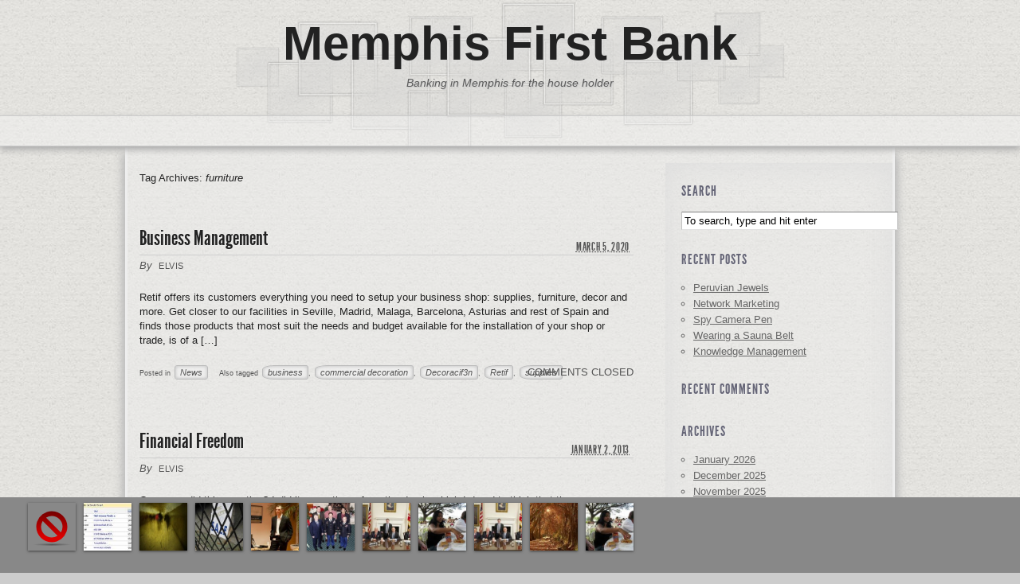

--- FILE ---
content_type: text/html; charset=UTF-8
request_url: https://www.memphisfirstbank.com/tag/furniture/
body_size: 8510
content:
<!DOCTYPE html PUBLIC "-//W3C//DTD XHTML 1.0 Transitional//EN" "http://www.w3.org/TR/xhtml1/DTD/xhtml1-transitional.dtd">
<html xmlns="http://www.w3.org/1999/xhtml" lang="en-US">
<head profile="http://gmpg.org/xfn/11">
<meta http-equiv="Content-Type" content="text/html; charset=UTF-8" />
<title>Tag Archives: furniture</title>
<meta name="robots" content="noindex,follow" />
<link rel="pingback" href="https://www.memphisfirstbank.com/xmlrpc.php" />
<meta name='robots' content='max-image-preview:large' />
<link rel='dns-prefetch' href='//fonts.googleapis.com' />
<link rel="alternate" type="application/rss+xml" title="Memphis First Bank &raquo; Feed" href="https://www.memphisfirstbank.com/feed/" />
<link rel="alternate" type="application/rss+xml" title="Memphis First Bank &raquo; Comments Feed" href="https://www.memphisfirstbank.com/comments/feed/" />
<link rel="alternate" type="application/rss+xml" title="Memphis First Bank &raquo; furniture Tag Feed" href="https://www.memphisfirstbank.com/tag/furniture/feed/" />
<style id='wp-img-auto-sizes-contain-inline-css' type='text/css'>
img:is([sizes=auto i],[sizes^="auto," i]){contain-intrinsic-size:3000px 1500px}
/*# sourceURL=wp-img-auto-sizes-contain-inline-css */
</style>

<style id='wp-emoji-styles-inline-css' type='text/css'>

	img.wp-smiley, img.emoji {
		display: inline !important;
		border: none !important;
		box-shadow: none !important;
		height: 1em !important;
		width: 1em !important;
		margin: 0 0.07em !important;
		vertical-align: -0.1em !important;
		background: none !important;
		padding: 0 !important;
	}
/*# sourceURL=wp-emoji-styles-inline-css */
</style>
<link rel='stylesheet' id='wp-block-library-css' href='https://www.memphisfirstbank.com/wp-includes/css/dist/block-library/style.min.css?ver=6.9' type='text/css' media='all' />
<style id='global-styles-inline-css' type='text/css'>
:root{--wp--preset--aspect-ratio--square: 1;--wp--preset--aspect-ratio--4-3: 4/3;--wp--preset--aspect-ratio--3-4: 3/4;--wp--preset--aspect-ratio--3-2: 3/2;--wp--preset--aspect-ratio--2-3: 2/3;--wp--preset--aspect-ratio--16-9: 16/9;--wp--preset--aspect-ratio--9-16: 9/16;--wp--preset--color--black: #000000;--wp--preset--color--cyan-bluish-gray: #abb8c3;--wp--preset--color--white: #ffffff;--wp--preset--color--pale-pink: #f78da7;--wp--preset--color--vivid-red: #cf2e2e;--wp--preset--color--luminous-vivid-orange: #ff6900;--wp--preset--color--luminous-vivid-amber: #fcb900;--wp--preset--color--light-green-cyan: #7bdcb5;--wp--preset--color--vivid-green-cyan: #00d084;--wp--preset--color--pale-cyan-blue: #8ed1fc;--wp--preset--color--vivid-cyan-blue: #0693e3;--wp--preset--color--vivid-purple: #9b51e0;--wp--preset--gradient--vivid-cyan-blue-to-vivid-purple: linear-gradient(135deg,rgb(6,147,227) 0%,rgb(155,81,224) 100%);--wp--preset--gradient--light-green-cyan-to-vivid-green-cyan: linear-gradient(135deg,rgb(122,220,180) 0%,rgb(0,208,130) 100%);--wp--preset--gradient--luminous-vivid-amber-to-luminous-vivid-orange: linear-gradient(135deg,rgb(252,185,0) 0%,rgb(255,105,0) 100%);--wp--preset--gradient--luminous-vivid-orange-to-vivid-red: linear-gradient(135deg,rgb(255,105,0) 0%,rgb(207,46,46) 100%);--wp--preset--gradient--very-light-gray-to-cyan-bluish-gray: linear-gradient(135deg,rgb(238,238,238) 0%,rgb(169,184,195) 100%);--wp--preset--gradient--cool-to-warm-spectrum: linear-gradient(135deg,rgb(74,234,220) 0%,rgb(151,120,209) 20%,rgb(207,42,186) 40%,rgb(238,44,130) 60%,rgb(251,105,98) 80%,rgb(254,248,76) 100%);--wp--preset--gradient--blush-light-purple: linear-gradient(135deg,rgb(255,206,236) 0%,rgb(152,150,240) 100%);--wp--preset--gradient--blush-bordeaux: linear-gradient(135deg,rgb(254,205,165) 0%,rgb(254,45,45) 50%,rgb(107,0,62) 100%);--wp--preset--gradient--luminous-dusk: linear-gradient(135deg,rgb(255,203,112) 0%,rgb(199,81,192) 50%,rgb(65,88,208) 100%);--wp--preset--gradient--pale-ocean: linear-gradient(135deg,rgb(255,245,203) 0%,rgb(182,227,212) 50%,rgb(51,167,181) 100%);--wp--preset--gradient--electric-grass: linear-gradient(135deg,rgb(202,248,128) 0%,rgb(113,206,126) 100%);--wp--preset--gradient--midnight: linear-gradient(135deg,rgb(2,3,129) 0%,rgb(40,116,252) 100%);--wp--preset--font-size--small: 13px;--wp--preset--font-size--medium: 20px;--wp--preset--font-size--large: 36px;--wp--preset--font-size--x-large: 42px;--wp--preset--spacing--20: 0.44rem;--wp--preset--spacing--30: 0.67rem;--wp--preset--spacing--40: 1rem;--wp--preset--spacing--50: 1.5rem;--wp--preset--spacing--60: 2.25rem;--wp--preset--spacing--70: 3.38rem;--wp--preset--spacing--80: 5.06rem;--wp--preset--shadow--natural: 6px 6px 9px rgba(0, 0, 0, 0.2);--wp--preset--shadow--deep: 12px 12px 50px rgba(0, 0, 0, 0.4);--wp--preset--shadow--sharp: 6px 6px 0px rgba(0, 0, 0, 0.2);--wp--preset--shadow--outlined: 6px 6px 0px -3px rgb(255, 255, 255), 6px 6px rgb(0, 0, 0);--wp--preset--shadow--crisp: 6px 6px 0px rgb(0, 0, 0);}:where(.is-layout-flex){gap: 0.5em;}:where(.is-layout-grid){gap: 0.5em;}body .is-layout-flex{display: flex;}.is-layout-flex{flex-wrap: wrap;align-items: center;}.is-layout-flex > :is(*, div){margin: 0;}body .is-layout-grid{display: grid;}.is-layout-grid > :is(*, div){margin: 0;}:where(.wp-block-columns.is-layout-flex){gap: 2em;}:where(.wp-block-columns.is-layout-grid){gap: 2em;}:where(.wp-block-post-template.is-layout-flex){gap: 1.25em;}:where(.wp-block-post-template.is-layout-grid){gap: 1.25em;}.has-black-color{color: var(--wp--preset--color--black) !important;}.has-cyan-bluish-gray-color{color: var(--wp--preset--color--cyan-bluish-gray) !important;}.has-white-color{color: var(--wp--preset--color--white) !important;}.has-pale-pink-color{color: var(--wp--preset--color--pale-pink) !important;}.has-vivid-red-color{color: var(--wp--preset--color--vivid-red) !important;}.has-luminous-vivid-orange-color{color: var(--wp--preset--color--luminous-vivid-orange) !important;}.has-luminous-vivid-amber-color{color: var(--wp--preset--color--luminous-vivid-amber) !important;}.has-light-green-cyan-color{color: var(--wp--preset--color--light-green-cyan) !important;}.has-vivid-green-cyan-color{color: var(--wp--preset--color--vivid-green-cyan) !important;}.has-pale-cyan-blue-color{color: var(--wp--preset--color--pale-cyan-blue) !important;}.has-vivid-cyan-blue-color{color: var(--wp--preset--color--vivid-cyan-blue) !important;}.has-vivid-purple-color{color: var(--wp--preset--color--vivid-purple) !important;}.has-black-background-color{background-color: var(--wp--preset--color--black) !important;}.has-cyan-bluish-gray-background-color{background-color: var(--wp--preset--color--cyan-bluish-gray) !important;}.has-white-background-color{background-color: var(--wp--preset--color--white) !important;}.has-pale-pink-background-color{background-color: var(--wp--preset--color--pale-pink) !important;}.has-vivid-red-background-color{background-color: var(--wp--preset--color--vivid-red) !important;}.has-luminous-vivid-orange-background-color{background-color: var(--wp--preset--color--luminous-vivid-orange) !important;}.has-luminous-vivid-amber-background-color{background-color: var(--wp--preset--color--luminous-vivid-amber) !important;}.has-light-green-cyan-background-color{background-color: var(--wp--preset--color--light-green-cyan) !important;}.has-vivid-green-cyan-background-color{background-color: var(--wp--preset--color--vivid-green-cyan) !important;}.has-pale-cyan-blue-background-color{background-color: var(--wp--preset--color--pale-cyan-blue) !important;}.has-vivid-cyan-blue-background-color{background-color: var(--wp--preset--color--vivid-cyan-blue) !important;}.has-vivid-purple-background-color{background-color: var(--wp--preset--color--vivid-purple) !important;}.has-black-border-color{border-color: var(--wp--preset--color--black) !important;}.has-cyan-bluish-gray-border-color{border-color: var(--wp--preset--color--cyan-bluish-gray) !important;}.has-white-border-color{border-color: var(--wp--preset--color--white) !important;}.has-pale-pink-border-color{border-color: var(--wp--preset--color--pale-pink) !important;}.has-vivid-red-border-color{border-color: var(--wp--preset--color--vivid-red) !important;}.has-luminous-vivid-orange-border-color{border-color: var(--wp--preset--color--luminous-vivid-orange) !important;}.has-luminous-vivid-amber-border-color{border-color: var(--wp--preset--color--luminous-vivid-amber) !important;}.has-light-green-cyan-border-color{border-color: var(--wp--preset--color--light-green-cyan) !important;}.has-vivid-green-cyan-border-color{border-color: var(--wp--preset--color--vivid-green-cyan) !important;}.has-pale-cyan-blue-border-color{border-color: var(--wp--preset--color--pale-cyan-blue) !important;}.has-vivid-cyan-blue-border-color{border-color: var(--wp--preset--color--vivid-cyan-blue) !important;}.has-vivid-purple-border-color{border-color: var(--wp--preset--color--vivid-purple) !important;}.has-vivid-cyan-blue-to-vivid-purple-gradient-background{background: var(--wp--preset--gradient--vivid-cyan-blue-to-vivid-purple) !important;}.has-light-green-cyan-to-vivid-green-cyan-gradient-background{background: var(--wp--preset--gradient--light-green-cyan-to-vivid-green-cyan) !important;}.has-luminous-vivid-amber-to-luminous-vivid-orange-gradient-background{background: var(--wp--preset--gradient--luminous-vivid-amber-to-luminous-vivid-orange) !important;}.has-luminous-vivid-orange-to-vivid-red-gradient-background{background: var(--wp--preset--gradient--luminous-vivid-orange-to-vivid-red) !important;}.has-very-light-gray-to-cyan-bluish-gray-gradient-background{background: var(--wp--preset--gradient--very-light-gray-to-cyan-bluish-gray) !important;}.has-cool-to-warm-spectrum-gradient-background{background: var(--wp--preset--gradient--cool-to-warm-spectrum) !important;}.has-blush-light-purple-gradient-background{background: var(--wp--preset--gradient--blush-light-purple) !important;}.has-blush-bordeaux-gradient-background{background: var(--wp--preset--gradient--blush-bordeaux) !important;}.has-luminous-dusk-gradient-background{background: var(--wp--preset--gradient--luminous-dusk) !important;}.has-pale-ocean-gradient-background{background: var(--wp--preset--gradient--pale-ocean) !important;}.has-electric-grass-gradient-background{background: var(--wp--preset--gradient--electric-grass) !important;}.has-midnight-gradient-background{background: var(--wp--preset--gradient--midnight) !important;}.has-small-font-size{font-size: var(--wp--preset--font-size--small) !important;}.has-medium-font-size{font-size: var(--wp--preset--font-size--medium) !important;}.has-large-font-size{font-size: var(--wp--preset--font-size--large) !important;}.has-x-large-font-size{font-size: var(--wp--preset--font-size--x-large) !important;}
/*# sourceURL=global-styles-inline-css */
</style>

<style id='classic-theme-styles-inline-css' type='text/css'>
/*! This file is auto-generated */
.wp-block-button__link{color:#fff;background-color:#32373c;border-radius:9999px;box-shadow:none;text-decoration:none;padding:calc(.667em + 2px) calc(1.333em + 2px);font-size:1.125em}.wp-block-file__button{background:#32373c;color:#fff;text-decoration:none}
/*# sourceURL=/wp-includes/css/classic-themes.min.css */
</style>
<link rel='stylesheet' id='thematic_style-css' href='https://www.memphisfirstbank.com/wp-content/themes/stripefolio/style.css?ver=6.9' type='text/css' media='all' />
<link rel='stylesheet' id='google-fonts-droid_sans-css' href='http://fonts.googleapis.com/css?family=Droid+Sans%3A400%2C700&#038;ver=1.0.0' type='text/css' media='all' />
<link rel='stylesheet' id='google-fonts-ubuntu-css' href='http://fonts.googleapis.com/css?family=Ubuntu&#038;ver=1.0.0' type='text/css' media='all' />
<link rel='stylesheet' id='theme-font-league_gothic-css' href='https://www.memphisfirstbank.com/wp-content/themes/stripefolio/font/League_Gothic/stylesheet.css?ver=1.0.0' type='text/css' media='all' />
<link rel='stylesheet' id='formalize-css' href='https://www.memphisfirstbank.com/wp-content/themes/stripefolio/formalize/stylesheets/formalize.css?ver=1.0.0' type='text/css' media='all' />
<link rel='stylesheet' id='tipsy-css' href='https://www.memphisfirstbank.com/wp-content/themes/stripefolio/tipsy/src/stylesheets/tipsy.css?ver=1.0.0a' type='text/css' media='all' />
<link rel='stylesheet' id='jquery-jBreadCrumb-css' href='https://www.memphisfirstbank.com/wp-content/themes/stripefolio/style/BreadCrumb.css?ver=1.1.0' type='text/css' media='all' />
<link rel='stylesheet' id='jquery-prettyPhoto-css' href='https://www.memphisfirstbank.com/wp-content/themes/stripefolio/prettyPhoto/css/prettyPhoto.css?ver=3.0.3' type='text/css' media='all' />
<link rel='stylesheet' id='jquery-ui-css' href='https://www.memphisfirstbank.com/wp-content/themes/stripefolio/jqueryUI/css/custom/jquery-ui-1.8.11.custom.css?ver=1.8.11' type='text/css' media='all' />
<script type="text/javascript" src="https://www.memphisfirstbank.com/wp-includes/js/jquery/jquery.min.js?ver=3.7.1" id="jquery-core-js"></script>
<script type="text/javascript" src="https://www.memphisfirstbank.com/wp-includes/js/jquery/jquery-migrate.min.js?ver=3.4.1" id="jquery-migrate-js"></script>
<script type="text/javascript" src="https://www.memphisfirstbank.com/wp-content/themes/stripefolio/library/scripts/superfish.js?ver=6.9" id="superfish-js"></script>
<script type="text/javascript" src="https://www.memphisfirstbank.com/wp-content/themes/stripefolio/library/scripts/supersubs.js?ver=6.9" id="supersubs-js"></script>
<script type="text/javascript" src="https://www.memphisfirstbank.com/wp-content/themes/stripefolio/library/scripts/thematic-dropdowns.js?ver=6.9" id="thematic-dropdowns-js"></script>
<script type="text/javascript" src="https://www.memphisfirstbank.com/wp-content/themes/stripefolio/formalize/javascripts/jquery.formalize.js?ver=1.0.0" id="formalize-js"></script>
<script type="text/javascript" src="https://www.memphisfirstbank.com/wp-content/themes/stripefolio/tipsy/src/javascripts/jquery.tipsy.js?ver=1.0.0a" id="tipsy-js"></script>
<script type="text/javascript" src="https://www.memphisfirstbank.com/wp-content/themes/stripefolio/script/jquery.easing.1.3.js?ver=1.3.0" id="jquery-easing-js"></script>
<script type="text/javascript" src="https://www.memphisfirstbank.com/wp-content/themes/stripefolio/script/jquery-unselectable.js?ver=1.0.0" id="jquery-unselectable-js"></script>
<script type="text/javascript" src="https://www.memphisfirstbank.com/wp-content/themes/stripefolio/script/jquery.jBreadCrumb.1.1.js?ver=1.1.0" id="jquery-jBreadCrumb-js"></script>
<script type="text/javascript" src="https://www.memphisfirstbank.com/wp-content/themes/stripefolio/prettyPhoto/js/jquery.prettyPhoto.js?ver=3.0.3" id="jquery-prettyPhoto-js"></script>
<link rel="https://api.w.org/" href="https://www.memphisfirstbank.com/wp-json/" /><link rel="alternate" title="JSON" type="application/json" href="https://www.memphisfirstbank.com/wp-json/wp/v2/tags/180" />
<style data-context="foundation-flickity-css">/*! Flickity v2.0.2
http://flickity.metafizzy.co
---------------------------------------------- */.flickity-enabled{position:relative}.flickity-enabled:focus{outline:0}.flickity-viewport{overflow:hidden;position:relative;height:100%}.flickity-slider{position:absolute;width:100%;height:100%}.flickity-enabled.is-draggable{-webkit-tap-highlight-color:transparent;tap-highlight-color:transparent;-webkit-user-select:none;-moz-user-select:none;-ms-user-select:none;user-select:none}.flickity-enabled.is-draggable .flickity-viewport{cursor:move;cursor:-webkit-grab;cursor:grab}.flickity-enabled.is-draggable .flickity-viewport.is-pointer-down{cursor:-webkit-grabbing;cursor:grabbing}.flickity-prev-next-button{position:absolute;top:50%;width:44px;height:44px;border:none;border-radius:50%;background:#fff;background:hsla(0,0%,100%,.75);cursor:pointer;-webkit-transform:translateY(-50%);transform:translateY(-50%)}.flickity-prev-next-button:hover{background:#fff}.flickity-prev-next-button:focus{outline:0;box-shadow:0 0 0 5px #09f}.flickity-prev-next-button:active{opacity:.6}.flickity-prev-next-button.previous{left:10px}.flickity-prev-next-button.next{right:10px}.flickity-rtl .flickity-prev-next-button.previous{left:auto;right:10px}.flickity-rtl .flickity-prev-next-button.next{right:auto;left:10px}.flickity-prev-next-button:disabled{opacity:.3;cursor:auto}.flickity-prev-next-button svg{position:absolute;left:20%;top:20%;width:60%;height:60%}.flickity-prev-next-button .arrow{fill:#333}.flickity-page-dots{position:absolute;width:100%;bottom:-25px;padding:0;margin:0;list-style:none;text-align:center;line-height:1}.flickity-rtl .flickity-page-dots{direction:rtl}.flickity-page-dots .dot{display:inline-block;width:10px;height:10px;margin:0 8px;background:#333;border-radius:50%;opacity:.25;cursor:pointer}.flickity-page-dots .dot.is-selected{opacity:1}</style><style data-context="foundation-slideout-css">.slideout-menu{position:fixed;left:0;top:0;bottom:0;right:auto;z-index:0;width:256px;overflow-y:auto;-webkit-overflow-scrolling:touch;display:none}.slideout-menu.pushit-right{left:auto;right:0}.slideout-panel{position:relative;z-index:1;will-change:transform}.slideout-open,.slideout-open .slideout-panel,.slideout-open body{overflow:hidden}.slideout-open .slideout-menu{display:block}.pushit{display:none}</style><style type="text/css">.recentcomments a{display:inline !important;padding:0 !important;margin:0 !important;}</style>
<style type="text/css">
#footer {margin-bottom:105px;}
#gallery-stripe, #gallery-stripe-bg, .gallery-playback {height:95px;}
.gallery-list-pad {margin:0 30px;}
ul.gallery-stripe {height:70px;}
ul.gallery-stripe li {width:60px;}
ul.gallery-stripe li a {width:60px; height:60px;}
</style>
<style>.ios7.web-app-mode.has-fixed header{ background-color: rgba(3,122,221,.88);}</style></head>

<body class="archive tag tag-furniture tag-180 wp-theme-stripefolio unknown-os unknown-browser">

<div id="bg-tile">&nbsp;</div><div id="wrapper" class="hfeed">
   
	<div id="header">
        
        	<div id="branding">
<div class="branding-content-background"> 
<div class="branding-content-text">
    
    	<div id="blog-title"><span><a href="https://www.memphisfirstbank.com/" title="Memphis First Bank" rel="home">Memphis First Bank</a></span></div>
    
    	<div id="blog-description">Banking in Memphis for the house holder</div>

</div> <!-- .branding-content-text -->
</div> <!-- .branding-content-background -->
		</div><!--  #branding -->
    
    <div id="access">
    
    	<div class="skip-link"><a href="#content" title="Skip navigation to the content">Skip to content</a></div><!-- .skip-link -->
    	
    	<div class="menu"></div>    	
    </div><!-- #access -->
            
	</div><!-- #header-->
    
    	<div id="main">

		<div id="container">
		
			<div id="content">

				<h1 class="page-title">Tag Archives: <span>furniture</span></h1>
				<div id="nav-above" class="navigation">
               							  
					<div class="nav-previous"></div>
					
					<div class="nav-next"></div>
										
				</div>	
		
				<div id="post-4737" class="post-4737 post type-post status-publish format-standard hentry category-news tag-business tag-commercial-decoration tag-decoracif3n tag-furniture tag-retif tag-supplies">

					<h2 class="entry-title"><a href="https://www.memphisfirstbank.com/business-management/" title="Permalink to Business Management" rel="bookmark">Business Management</a></h2>

					<div class="entry-meta">

	<span class="meta-prep meta-prep-author">By </span><span class="author vcard"><a class="url fn n" href="https://www.memphisfirstbank.com/author/elvis/" title="View all posts by elvis">elvis</a></span>

	<span class="meta-sep meta-sep-entry-date"> | </span>

	<span class="meta-prep meta-prep-entry-date">Published: </span><span class="entry-date"><abbr class="published" title="2020-03-05T04:48:06+0000">March 5, 2020</abbr></span>

	

</div><!-- .entry-meta -->
     				
					<div class="entry-content">
					
						<p>Retif offers its customers everything you need to setup your business shop: supplies, furniture, decor and more. Get closer to our facilities in Seville, Madrid, Malaga, Barcelona, Asturias and rest of Spain and finds those products that most suit the needs and budget available for the installation of your shop or trade, is of a [&hellip;]</p>

					</div><!-- .entry-content -->
					
					<div class="entry-utility">

						<span class="cat-links">Posted in <a href="https://www.memphisfirstbank.com/category/news/" rel="category tag">News</a></span>

						<span class="meta-sep meta-sep-tag-links">|</span><span class="tag-links"> Also tagged <a href="https://www.memphisfirstbank.com/tag/business/" rel="tag">business</a>, <a href="https://www.memphisfirstbank.com/tag/commercial-decoration/" rel="tag">commercial decoration</a>, <a href="https://www.memphisfirstbank.com/tag/decoracif3n/" rel="tag">Decoracif3n</a>, <a href="https://www.memphisfirstbank.com/tag/retif/" rel="tag">Retif</a>, <a href="https://www.memphisfirstbank.com/tag/supplies/" rel="tag">supplies</a></span>

						<span class="meta-sep meta-sep-comments-link">|</span>  <span class="comments-link comments-closed-link">Comments closed</span>

					</div><!-- .entry-utility -->
					
				</div><!-- #post -->

			
				<div id="post-811" class="post-811 post type-post status-publish format-standard hentry category-news tag-barcelona tag-decoration tag-furniture tag-online tag-sale tag-shop tag-shops">

					<h2 class="entry-title"><a href="https://www.memphisfirstbank.com/financial-freedom/" title="Permalink to Financial Freedom" rel="bookmark">Financial Freedom</a></h2>

					<div class="entry-meta">

	<span class="meta-prep meta-prep-author">By </span><span class="author vcard"><a class="url fn n" href="https://www.memphisfirstbank.com/author/elvis/" title="View all posts by elvis">elvis</a></span>

	<span class="meta-sep meta-sep-entry-date"> | </span>

	<span class="meta-prep meta-prep-entry-date">Published: </span><span class="entry-date"><abbr class="published" title="2013-01-02T00:02:29+0000">January 2, 2013</abbr></span>

	

</div><!-- .entry-meta -->
     				
					<div class="entry-content">
					
						<p>Once you did this question? I did it many times from the day in which I dared to think that there was a new world with wonderful things, but should encourage me to take them. This change began in me to discover the multi-level, System I adore, but that is something like the tip of [&hellip;]</p>

					</div><!-- .entry-content -->
					
					<div class="entry-utility">

						<span class="cat-links">Posted in <a href="https://www.memphisfirstbank.com/category/news/" rel="category tag">News</a></span>

						<span class="meta-sep meta-sep-tag-links">|</span><span class="tag-links"> Also tagged <a href="https://www.memphisfirstbank.com/tag/barcelona/" rel="tag">barcelona</a>, <a href="https://www.memphisfirstbank.com/tag/decoration/" rel="tag">decoration</a>, <a href="https://www.memphisfirstbank.com/tag/online/" rel="tag">online</a>, <a href="https://www.memphisfirstbank.com/tag/sale/" rel="tag">sale</a>, <a href="https://www.memphisfirstbank.com/tag/shop/" rel="tag">shop</a>, <a href="https://www.memphisfirstbank.com/tag/shops/" rel="tag">shops</a></span>

						<span class="meta-sep meta-sep-comments-link">|</span>  <span class="comments-link comments-closed-link">Comments closed</span>

					</div><!-- .entry-utility -->
					
				</div><!-- #post -->

			
			<div id="nav-below" class="navigation">
                  
				<div class="nav-previous"></div>
				<div class="nav-next"></div>
							</div>	
	
	
			</div><!-- #content -->
			
									
		</div><!-- #container -->
	

		<div id="primary" class="aside main-aside">

			<ul class="xoxo">

				<li id="search-2" class="widgetcontainer widget_search"><h3 class="widgettitle"><label for="s">Search</label></h3>

						<form id="searchform" method="get" action="https://www.memphisfirstbank.com/">

							<div>
								<input id="s" name="s" type="text" value="To search, type and hit enter" onfocus="if (this.value == 'To search, type and hit enter') {this.value = '';}" onblur="if (this.value == '') {this.value = 'To search, type and hit enter';}" size="32" tabindex="1" />

								<input id="searchsubmit" name="searchsubmit" type="submit" value="Search" tabindex="2" />
							</div>

						</form>

					</li>
		<li id="recent-posts-2" class="widgetcontainer widget_recent_entries">
		<h3 class="widgettitle">Recent Posts</h3>

		<ul>
											<li>
					<a href="https://www.memphisfirstbank.com/peruvian-jewels/">Peruvian Jewels</a>
									</li>
											<li>
					<a href="https://www.memphisfirstbank.com/network-marketing/">Network Marketing</a>
									</li>
											<li>
					<a href="https://www.memphisfirstbank.com/spy-camera-pen/">Spy Camera Pen</a>
									</li>
											<li>
					<a href="https://www.memphisfirstbank.com/wearing-a-sauna-belt/">Wearing a Sauna Belt</a>
									</li>
											<li>
					<a href="https://www.memphisfirstbank.com/knowledge-management/">Knowledge Management</a>
									</li>
					</ul>

		</li><li id="recent-comments-2" class="widgetcontainer widget_recent_comments"><h3 class="widgettitle">Recent Comments</h3>
<ul id="recentcomments"></ul></li><li id="archives-2" class="widgetcontainer widget_archive"><h3 class="widgettitle">Archives</h3>

			<ul>
					<li><a href='https://www.memphisfirstbank.com/2026/01/'>January 2026</a></li>
	<li><a href='https://www.memphisfirstbank.com/2025/12/'>December 2025</a></li>
	<li><a href='https://www.memphisfirstbank.com/2025/11/'>November 2025</a></li>
	<li><a href='https://www.memphisfirstbank.com/2025/10/'>October 2025</a></li>
	<li><a href='https://www.memphisfirstbank.com/2025/09/'>September 2025</a></li>
	<li><a href='https://www.memphisfirstbank.com/2025/08/'>August 2025</a></li>
	<li><a href='https://www.memphisfirstbank.com/2025/07/'>July 2025</a></li>
	<li><a href='https://www.memphisfirstbank.com/2024/12/'>December 2024</a></li>
	<li><a href='https://www.memphisfirstbank.com/2024/08/'>August 2024</a></li>
	<li><a href='https://www.memphisfirstbank.com/2023/09/'>September 2023</a></li>
	<li><a href='https://www.memphisfirstbank.com/2023/08/'>August 2023</a></li>
	<li><a href='https://www.memphisfirstbank.com/2023/01/'>January 2023</a></li>
	<li><a href='https://www.memphisfirstbank.com/2020/07/'>July 2020</a></li>
	<li><a href='https://www.memphisfirstbank.com/2020/06/'>June 2020</a></li>
	<li><a href='https://www.memphisfirstbank.com/2020/05/'>May 2020</a></li>
	<li><a href='https://www.memphisfirstbank.com/2020/04/'>April 2020</a></li>
	<li><a href='https://www.memphisfirstbank.com/2020/03/'>March 2020</a></li>
	<li><a href='https://www.memphisfirstbank.com/2020/02/'>February 2020</a></li>
	<li><a href='https://www.memphisfirstbank.com/2020/01/'>January 2020</a></li>
	<li><a href='https://www.memphisfirstbank.com/2019/12/'>December 2019</a></li>
	<li><a href='https://www.memphisfirstbank.com/2019/11/'>November 2019</a></li>
	<li><a href='https://www.memphisfirstbank.com/2019/10/'>October 2019</a></li>
	<li><a href='https://www.memphisfirstbank.com/2019/09/'>September 2019</a></li>
	<li><a href='https://www.memphisfirstbank.com/2019/08/'>August 2019</a></li>
	<li><a href='https://www.memphisfirstbank.com/2019/07/'>July 2019</a></li>
	<li><a href='https://www.memphisfirstbank.com/2019/06/'>June 2019</a></li>
	<li><a href='https://www.memphisfirstbank.com/2019/05/'>May 2019</a></li>
	<li><a href='https://www.memphisfirstbank.com/2019/04/'>April 2019</a></li>
	<li><a href='https://www.memphisfirstbank.com/2019/03/'>March 2019</a></li>
	<li><a href='https://www.memphisfirstbank.com/2019/02/'>February 2019</a></li>
	<li><a href='https://www.memphisfirstbank.com/2019/01/'>January 2019</a></li>
	<li><a href='https://www.memphisfirstbank.com/2018/12/'>December 2018</a></li>
	<li><a href='https://www.memphisfirstbank.com/2018/11/'>November 2018</a></li>
	<li><a href='https://www.memphisfirstbank.com/2018/10/'>October 2018</a></li>
	<li><a href='https://www.memphisfirstbank.com/2018/09/'>September 2018</a></li>
	<li><a href='https://www.memphisfirstbank.com/2018/08/'>August 2018</a></li>
	<li><a href='https://www.memphisfirstbank.com/2018/07/'>July 2018</a></li>
	<li><a href='https://www.memphisfirstbank.com/2018/06/'>June 2018</a></li>
	<li><a href='https://www.memphisfirstbank.com/2018/05/'>May 2018</a></li>
	<li><a href='https://www.memphisfirstbank.com/2018/04/'>April 2018</a></li>
	<li><a href='https://www.memphisfirstbank.com/2018/03/'>March 2018</a></li>
	<li><a href='https://www.memphisfirstbank.com/2018/02/'>February 2018</a></li>
	<li><a href='https://www.memphisfirstbank.com/2018/01/'>January 2018</a></li>
	<li><a href='https://www.memphisfirstbank.com/2017/12/'>December 2017</a></li>
	<li><a href='https://www.memphisfirstbank.com/2017/11/'>November 2017</a></li>
	<li><a href='https://www.memphisfirstbank.com/2017/10/'>October 2017</a></li>
	<li><a href='https://www.memphisfirstbank.com/2017/09/'>September 2017</a></li>
	<li><a href='https://www.memphisfirstbank.com/2017/08/'>August 2017</a></li>
	<li><a href='https://www.memphisfirstbank.com/2017/07/'>July 2017</a></li>
	<li><a href='https://www.memphisfirstbank.com/2017/06/'>June 2017</a></li>
	<li><a href='https://www.memphisfirstbank.com/2017/05/'>May 2017</a></li>
	<li><a href='https://www.memphisfirstbank.com/2017/04/'>April 2017</a></li>
	<li><a href='https://www.memphisfirstbank.com/2017/03/'>March 2017</a></li>
	<li><a href='https://www.memphisfirstbank.com/2017/02/'>February 2017</a></li>
	<li><a href='https://www.memphisfirstbank.com/2017/01/'>January 2017</a></li>
	<li><a href='https://www.memphisfirstbank.com/2016/12/'>December 2016</a></li>
	<li><a href='https://www.memphisfirstbank.com/2016/11/'>November 2016</a></li>
	<li><a href='https://www.memphisfirstbank.com/2016/10/'>October 2016</a></li>
	<li><a href='https://www.memphisfirstbank.com/2016/09/'>September 2016</a></li>
	<li><a href='https://www.memphisfirstbank.com/2016/08/'>August 2016</a></li>
	<li><a href='https://www.memphisfirstbank.com/2016/07/'>July 2016</a></li>
	<li><a href='https://www.memphisfirstbank.com/2016/06/'>June 2016</a></li>
	<li><a href='https://www.memphisfirstbank.com/2016/05/'>May 2016</a></li>
	<li><a href='https://www.memphisfirstbank.com/2016/04/'>April 2016</a></li>
	<li><a href='https://www.memphisfirstbank.com/2016/03/'>March 2016</a></li>
	<li><a href='https://www.memphisfirstbank.com/2016/02/'>February 2016</a></li>
	<li><a href='https://www.memphisfirstbank.com/2016/01/'>January 2016</a></li>
	<li><a href='https://www.memphisfirstbank.com/2015/08/'>August 2015</a></li>
	<li><a href='https://www.memphisfirstbank.com/2015/07/'>July 2015</a></li>
	<li><a href='https://www.memphisfirstbank.com/2015/06/'>June 2015</a></li>
	<li><a href='https://www.memphisfirstbank.com/2015/01/'>January 2015</a></li>
	<li><a href='https://www.memphisfirstbank.com/2014/12/'>December 2014</a></li>
	<li><a href='https://www.memphisfirstbank.com/2014/10/'>October 2014</a></li>
	<li><a href='https://www.memphisfirstbank.com/2014/08/'>August 2014</a></li>
	<li><a href='https://www.memphisfirstbank.com/2014/05/'>May 2014</a></li>
	<li><a href='https://www.memphisfirstbank.com/2014/04/'>April 2014</a></li>
	<li><a href='https://www.memphisfirstbank.com/2014/03/'>March 2014</a></li>
	<li><a href='https://www.memphisfirstbank.com/2014/02/'>February 2014</a></li>
	<li><a href='https://www.memphisfirstbank.com/2014/01/'>January 2014</a></li>
	<li><a href='https://www.memphisfirstbank.com/2013/12/'>December 2013</a></li>
	<li><a href='https://www.memphisfirstbank.com/2013/11/'>November 2013</a></li>
	<li><a href='https://www.memphisfirstbank.com/2013/10/'>October 2013</a></li>
	<li><a href='https://www.memphisfirstbank.com/2013/09/'>September 2013</a></li>
	<li><a href='https://www.memphisfirstbank.com/2013/08/'>August 2013</a></li>
	<li><a href='https://www.memphisfirstbank.com/2013/07/'>July 2013</a></li>
	<li><a href='https://www.memphisfirstbank.com/2013/06/'>June 2013</a></li>
	<li><a href='https://www.memphisfirstbank.com/2013/05/'>May 2013</a></li>
	<li><a href='https://www.memphisfirstbank.com/2013/04/'>April 2013</a></li>
	<li><a href='https://www.memphisfirstbank.com/2013/03/'>March 2013</a></li>
	<li><a href='https://www.memphisfirstbank.com/2013/02/'>February 2013</a></li>
	<li><a href='https://www.memphisfirstbank.com/2013/01/'>January 2013</a></li>
	<li><a href='https://www.memphisfirstbank.com/2012/12/'>December 2012</a></li>
	<li><a href='https://www.memphisfirstbank.com/2012/11/'>November 2012</a></li>
	<li><a href='https://www.memphisfirstbank.com/2012/10/'>October 2012</a></li>
	<li><a href='https://www.memphisfirstbank.com/2012/08/'>August 2012</a></li>
	<li><a href='https://www.memphisfirstbank.com/2012/07/'>July 2012</a></li>
	<li><a href='https://www.memphisfirstbank.com/2012/06/'>June 2012</a></li>
	<li><a href='https://www.memphisfirstbank.com/2012/05/'>May 2012</a></li>
	<li><a href='https://www.memphisfirstbank.com/2012/04/'>April 2012</a></li>
	<li><a href='https://www.memphisfirstbank.com/2012/03/'>March 2012</a></li>
	<li><a href='https://www.memphisfirstbank.com/2012/01/'>January 2012</a></li>
	<li><a href='https://www.memphisfirstbank.com/2011/12/'>December 2011</a></li>
	<li><a href='https://www.memphisfirstbank.com/2011/11/'>November 2011</a></li>
	<li><a href='https://www.memphisfirstbank.com/2011/10/'>October 2011</a></li>
	<li><a href='https://www.memphisfirstbank.com/2011/09/'>September 2011</a></li>
	<li><a href='https://www.memphisfirstbank.com/2011/07/'>July 2011</a></li>
	<li><a href='https://www.memphisfirstbank.com/2011/06/'>June 2011</a></li>
	<li><a href='https://www.memphisfirstbank.com/2011/05/'>May 2011</a></li>
	<li><a href='https://www.memphisfirstbank.com/2011/04/'>April 2011</a></li>
	<li><a href='https://www.memphisfirstbank.com/2011/03/'>March 2011</a></li>
	<li><a href='https://www.memphisfirstbank.com/2011/02/'>February 2011</a></li>
			</ul>

			</li><li id="categories-2" class="widgetcontainer widget_categories"><h3 class="widgettitle">Categories</h3>

			<ul>
					<li class="cat-item cat-item-3"><a href="https://www.memphisfirstbank.com/category/news/">News</a>
</li>
			</ul>

			</li><li id="meta-2" class="widgetcontainer widget_meta"><h3 class="widgettitle">Meta</h3>
			<ul>
						<li><a href="https://www.memphisfirstbank.com/wp-login.php">Log in</a></li>
						</ul>
</li>
				</ul>

		</div><!-- #primary .aside -->

		</div><!-- #main -->
        
	<div id="footer">
            
	<div id="siteinfo">        

   	Copyright &copy; 2026 Memphis First Bank / <a href="http://synved.com/stripefolio-free-wordpress-portfolio-theme/" target="_blank" title="Stripefolio Theme">Stripefolio</a> by Synved
	</div><!-- #siteinfo -->
	
   		
	</div><!-- #footer -->
	
    </div><!-- #wrapper .hfeed -->  

<script type="speculationrules">
{"prefetch":[{"source":"document","where":{"and":[{"href_matches":"/*"},{"not":{"href_matches":["/wp-*.php","/wp-admin/*","/wp-content/uploads/*","/wp-content/*","/wp-content/plugins/*","/wp-content/themes/stripefolio/*","/*\\?(.+)"]}},{"not":{"selector_matches":"a[rel~=\"nofollow\"]"}},{"not":{"selector_matches":".no-prefetch, .no-prefetch a"}}]},"eagerness":"conservative"}]}
</script>
<!-- Powered by WPtouch: 4.3.61 --><script type="text/javascript" src="https://www.memphisfirstbank.com/wp-includes/js/hoverIntent.min.js?ver=1.10.2" id="hoverIntent-js"></script>
<script type="text/javascript" id="stripefolio-custom-js-extra">
/* <![CDATA[ */
var stripefolio = {"encoded_json":"{\"path\":\"https:\\/\\/www.memphisfirstbank.com\\/wp-content\\/themes\\/stripefolio\",\"options\":{\"customTooltips\":true,\"hide\":\"fade_move\",\"hideMode\":\"over_stripe\"},\"stripe\":{\"opaque\":true,\"loader\":\"none\",\"size\":60,\"sizeZoom\":100}}"};
//# sourceURL=stripefolio-custom-js-extra
/* ]]> */
</script>
<script type="text/javascript" src="https://www.memphisfirstbank.com/wp-content/themes/stripefolio/script/custom.js?ver=1.0.0" id="stripefolio-custom-js"></script>
<script id="wp-emoji-settings" type="application/json">
{"baseUrl":"https://s.w.org/images/core/emoji/17.0.2/72x72/","ext":".png","svgUrl":"https://s.w.org/images/core/emoji/17.0.2/svg/","svgExt":".svg","source":{"concatemoji":"https://www.memphisfirstbank.com/wp-includes/js/wp-emoji-release.min.js?ver=6.9"}}
</script>
<script type="module">
/* <![CDATA[ */
/*! This file is auto-generated */
const a=JSON.parse(document.getElementById("wp-emoji-settings").textContent),o=(window._wpemojiSettings=a,"wpEmojiSettingsSupports"),s=["flag","emoji"];function i(e){try{var t={supportTests:e,timestamp:(new Date).valueOf()};sessionStorage.setItem(o,JSON.stringify(t))}catch(e){}}function c(e,t,n){e.clearRect(0,0,e.canvas.width,e.canvas.height),e.fillText(t,0,0);t=new Uint32Array(e.getImageData(0,0,e.canvas.width,e.canvas.height).data);e.clearRect(0,0,e.canvas.width,e.canvas.height),e.fillText(n,0,0);const a=new Uint32Array(e.getImageData(0,0,e.canvas.width,e.canvas.height).data);return t.every((e,t)=>e===a[t])}function p(e,t){e.clearRect(0,0,e.canvas.width,e.canvas.height),e.fillText(t,0,0);var n=e.getImageData(16,16,1,1);for(let e=0;e<n.data.length;e++)if(0!==n.data[e])return!1;return!0}function u(e,t,n,a){switch(t){case"flag":return n(e,"\ud83c\udff3\ufe0f\u200d\u26a7\ufe0f","\ud83c\udff3\ufe0f\u200b\u26a7\ufe0f")?!1:!n(e,"\ud83c\udde8\ud83c\uddf6","\ud83c\udde8\u200b\ud83c\uddf6")&&!n(e,"\ud83c\udff4\udb40\udc67\udb40\udc62\udb40\udc65\udb40\udc6e\udb40\udc67\udb40\udc7f","\ud83c\udff4\u200b\udb40\udc67\u200b\udb40\udc62\u200b\udb40\udc65\u200b\udb40\udc6e\u200b\udb40\udc67\u200b\udb40\udc7f");case"emoji":return!a(e,"\ud83e\u1fac8")}return!1}function f(e,t,n,a){let r;const o=(r="undefined"!=typeof WorkerGlobalScope&&self instanceof WorkerGlobalScope?new OffscreenCanvas(300,150):document.createElement("canvas")).getContext("2d",{willReadFrequently:!0}),s=(o.textBaseline="top",o.font="600 32px Arial",{});return e.forEach(e=>{s[e]=t(o,e,n,a)}),s}function r(e){var t=document.createElement("script");t.src=e,t.defer=!0,document.head.appendChild(t)}a.supports={everything:!0,everythingExceptFlag:!0},new Promise(t=>{let n=function(){try{var e=JSON.parse(sessionStorage.getItem(o));if("object"==typeof e&&"number"==typeof e.timestamp&&(new Date).valueOf()<e.timestamp+604800&&"object"==typeof e.supportTests)return e.supportTests}catch(e){}return null}();if(!n){if("undefined"!=typeof Worker&&"undefined"!=typeof OffscreenCanvas&&"undefined"!=typeof URL&&URL.createObjectURL&&"undefined"!=typeof Blob)try{var e="postMessage("+f.toString()+"("+[JSON.stringify(s),u.toString(),c.toString(),p.toString()].join(",")+"));",a=new Blob([e],{type:"text/javascript"});const r=new Worker(URL.createObjectURL(a),{name:"wpTestEmojiSupports"});return void(r.onmessage=e=>{i(n=e.data),r.terminate(),t(n)})}catch(e){}i(n=f(s,u,c,p))}t(n)}).then(e=>{for(const n in e)a.supports[n]=e[n],a.supports.everything=a.supports.everything&&a.supports[n],"flag"!==n&&(a.supports.everythingExceptFlag=a.supports.everythingExceptFlag&&a.supports[n]);var t;a.supports.everythingExceptFlag=a.supports.everythingExceptFlag&&!a.supports.flag,a.supports.everything||((t=a.source||{}).concatemoji?r(t.concatemoji):t.wpemoji&&t.twemoji&&(r(t.twemoji),r(t.wpemoji)))});
//# sourceURL=https://www.memphisfirstbank.com/wp-includes/js/wp-emoji-loader.min.js
/* ]]> */
</script>
<div id="gallery-pic">&nbsp;</div><div id="stripe-info" style="background:rgba(255,255,255,0.4);position:fixed;top:40px;left:20px;width:200px;height:80px;padding:15px;display:none">info</div><div id="gallery-stripe"><div id="gallery-stripe-bg" style="background-color:#888;">&nbsp;</div><div class="gallery-list"><div class="gallery-list-pad"><ul class="gallery-stripe"><li class="gallery-item"><a class="strip" href="#" style="background:transparent url('https://www.memphisfirstbank.com/wp-content/themes/stripefolio/image/none.png') 50% 50% no-repeat;text-decoration:none;">&nbsp;</a></li><li class="gallery-item"><a class="strip" href="https://www.memphisfirstbank.com/wp-content/uploads/2015/05/search.jpg"><img width="150" height="83" src="https://www.memphisfirstbank.com/wp-content/uploads/2015/05/search-150x83.jpg" class="noselect" alt="" decoding="async" loading="lazy" /></a></li><li class="gallery-item"><a class="strip" href="https://www.memphisfirstbank.com/wp-content/uploads/2015/05/beltrn-ortn.jpg"><img width="150" height="150" src="https://www.memphisfirstbank.com/wp-content/uploads/2015/05/beltrn-ortn-150x150.jpg" class="noselect" alt="" decoding="async" loading="lazy" srcset="https://www.memphisfirstbank.com/wp-content/uploads/2015/05/beltrn-ortn-150x150.jpg 150w, https://www.memphisfirstbank.com/wp-content/uploads/2015/05/beltrn-ortn.jpg 240w" sizes="auto, (max-width: 150px) 100vw, 150px" /></a></li><li class="gallery-item"><a class="strip" href="https://www.memphisfirstbank.com/wp-content/uploads/2015/05/sales-earn-normal-money.jpg"><img width="150" height="150" src="https://www.memphisfirstbank.com/wp-content/uploads/2015/05/sales-earn-normal-money-150x150.jpg" class="noselect" alt="" decoding="async" loading="lazy" /></a></li><li class="gallery-item"><a class="strip" href="https://www.memphisfirstbank.com/wp-content/uploads/2015/05/wilber-sustainable-development.jpg"><img width="150" height="150" src="https://www.memphisfirstbank.com/wp-content/uploads/2015/05/wilber-sustainable-development-150x150.jpg" class="noselect" alt="" decoding="async" loading="lazy" /></a></li><li class="gallery-item"><a class="strip" href="https://www.memphisfirstbank.com/wp-content/uploads/2015/05/quality-senior-management.jpg"><img width="150" height="150" src="https://www.memphisfirstbank.com/wp-content/uploads/2015/05/quality-senior-management-150x150.jpg" class="noselect" alt="" decoding="async" loading="lazy" /></a></li><li class="gallery-item"><a class="strip" href="https://www.memphisfirstbank.com/wp-content/uploads/2015/05/bill.jpg"><img width="150" height="150" src="https://www.memphisfirstbank.com/wp-content/uploads/2015/05/bill-150x150.jpg" class="noselect" alt="" decoding="async" loading="lazy" /></a></li><li class="gallery-item"><a class="strip" href="https://www.memphisfirstbank.com/wp-content/uploads/2015/05/nation-greek-empire.jpg"><img width="150" height="150" src="https://www.memphisfirstbank.com/wp-content/uploads/2015/05/nation-greek-empire-150x150.jpg" class="noselect" alt="" decoding="async" loading="lazy" /></a></li><li class="gallery-item"><a class="strip" href="https://www.memphisfirstbank.com/wp-content/uploads/2014/12/bill.jpg"><img width="150" height="150" src="https://www.memphisfirstbank.com/wp-content/uploads/2014/12/bill-150x150.jpg" class="noselect" alt="" decoding="async" loading="lazy" /></a></li><li class="gallery-item"><a class="strip" href="https://www.memphisfirstbank.com/wp-content/uploads/2014/10/mendoza.jpg"><img width="150" height="150" src="https://www.memphisfirstbank.com/wp-content/uploads/2014/10/mendoza-150x150.jpg" class="noselect" alt="" decoding="async" loading="lazy" /></a></li><li class="gallery-item"><a class="strip" href="https://www.memphisfirstbank.com/wp-content/uploads/2014/10/nation-greek-empire.jpg"><img width="150" height="150" src="https://www.memphisfirstbank.com/wp-content/uploads/2014/10/nation-greek-empire-150x150.jpg" class="noselect" alt="" decoding="async" loading="lazy" /></a></li></ul><div class="scroll-bar-wrap gallery-stripe-scroll">
		<div class="scroll-bar"></div>
</div></div></div></div>
</body>
</html>

<!-- Page cached by LiteSpeed Cache 7.6.2 on 2026-01-21 03:08:37 -->

--- FILE ---
content_type: text/css
request_url: https://www.memphisfirstbank.com/wp-content/themes/stripefolio/style/BreadCrumb.css?ver=1.1.0
body_size: 194
content:
/* Float Clearing
 ---------------------------------------------------------------------*/

.module:after
{
	clear: both;
	content: ".";
	display: block;
	height: 0;
	visibility: hidden;
}

/* float clearing for IE6 */
* html .module
{
	height: 1%;
	overflow: visible;
}

/* float clearing for IE7 */
* + html .module
{
	min-height: 1%;
}

/* Breadcrumb Styles
 ---------------------------------------------------------------------*/

.breadCrumb
{
	margin: 0;
	padding: 0;
	float: left;
	display: block;
	height: 21px;
	overflow: hidden;
	width: 990px;
	padding:5px;
	border:solid 1px #dedede;
	background:#fff;
}
.breadCrumb ul
{
	margin: 0;
	padding: 0;
	height: 21px;
	display: block;
}
.breadCrumb ul li
{
	display: block;
	float: left;
	position: relative;
	height: 21px;
	overflow: hidden;
	line-height: 21px;
	margin: 0px 6px 0px 0;
	padding: 0px 10px 0px 0;
	font-size: .9167em;
	background: url(../Images/Chevron.gif) no-repeat 100% 0;
}
.breadCrumb ul li div.chevronOverlay
{
	position: absolute;
	right: 0;
	top: 0;
	z-index: 2;
}
.breadCrumb ul li span
{
	display: block;
	overflow: hidden;
}
.breadCrumb ul li a
{
	display: block;
	position: relative;
	height: 21px;
	line-height: 21px;
	overflow: hidden;
	float: left;
}
.breadCrumb ul li.first a
{
	height: 16px !important;
	text-indent:-1000em;
	width:16px;
	padding: 0;
	margin-top: 2px;
	overflow: hidden;
	background:url(../Images/IconHome.gif) no-repeat 0 0;
}
.breadCrumb ul li.first a:hover
{
	background-position: 0 -16px;
}
.breadCrumb ul li.last
{
	background: none;
	margin-right: 0;
	padding-right: 0;
}
.chevronOverlay
{
	display: none;
	background: url(../Images/ChevronOverlay.png) no-repeat 100% 0;
	width: 13px;
	height: 20px;
}
